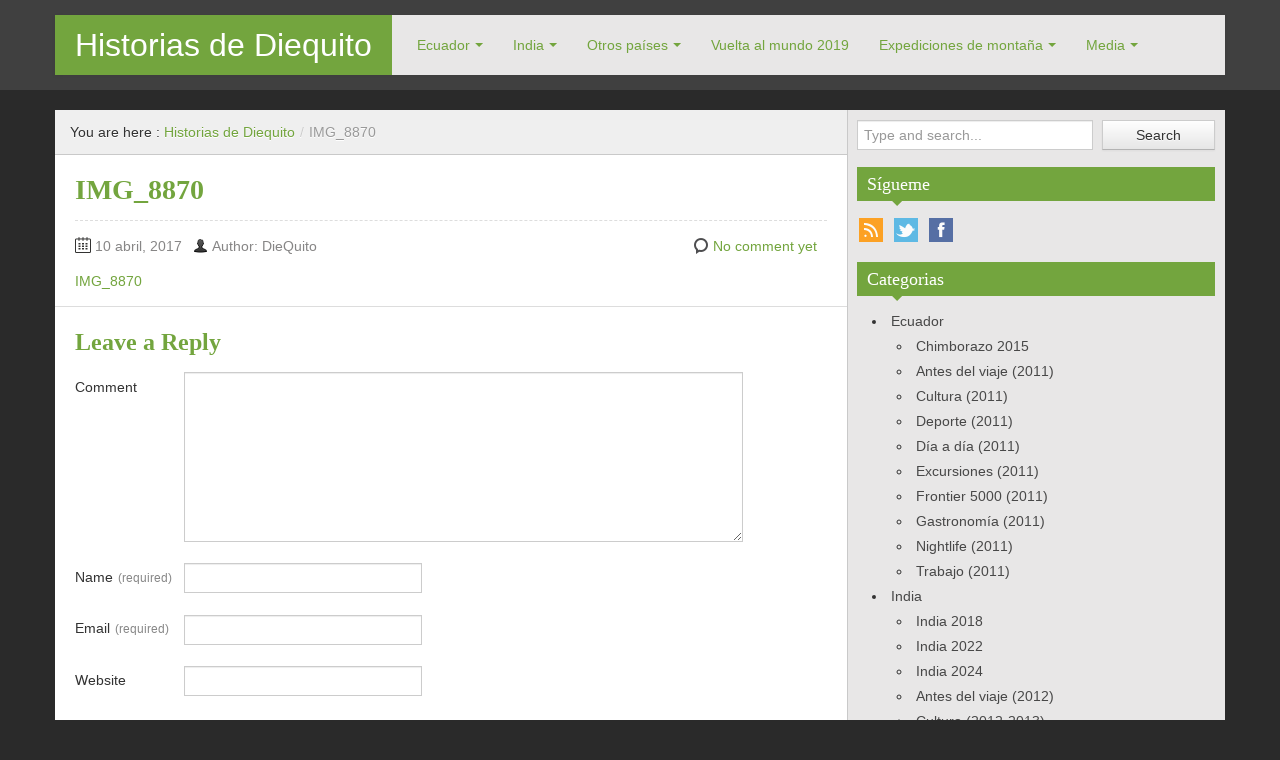

--- FILE ---
content_type: text/html; charset=UTF-8
request_url: https://www.historiasdediequito.es/balaitus-la-brecha-latour/img_8870
body_size: 13550
content:
<!DOCTYPE html>
<!--[if IE 8]><html class="ie ie8" lang="es">
<![endif]-->
<!--[if !(IE 8)  ]><!--><html lang="es">
<!--<![endif]--><head><script data-no-optimize="1">var litespeed_docref=sessionStorage.getItem("litespeed_docref");litespeed_docref&&(Object.defineProperty(document,"referrer",{get:function(){return litespeed_docref}}),sessionStorage.removeItem("litespeed_docref"));</script> <meta charset="UTF-8" /><meta name="viewport" content="width=device-width, initial-scale=1.0, maximum-scale=1.0, user-scalable=no"><meta name="HandheldFriendly" content="true" /><meta http-equiv="imagetoolbar" content="no" /><meta name="format-detection" content="telephone=no" /><link rel="profile" href="http://gmpg.org/xfn/11" /><link rel="pingback" href="https://www.historiasdediequito.es/xmlrpc.php" /><meta name='robots' content='index, follow, max-image-preview:large, max-snippet:-1, max-video-preview:-1' /><style>img:is([sizes="auto" i], [sizes^="auto," i]) { contain-intrinsic-size: 3000px 1500px }</style><title>IMG_8870 - Historias de Diequito</title><link rel="canonical" href="https://www.historiasdediequito.es/balaitus-la-brecha-latour/img_8870/" /><meta property="og:locale" content="es_ES" /><meta property="og:type" content="article" /><meta property="og:title" content="IMG_8870 - Historias de Diequito" /><meta property="og:url" content="https://www.historiasdediequito.es/balaitus-la-brecha-latour/img_8870/" /><meta property="og:site_name" content="Historias de Diequito" /><meta property="article:publisher" content="https://www.facebook.com/historiasdediequito" /> <script type="application/ld+json" class="yoast-schema-graph">{"@context":"https://schema.org","@graph":[{"@type":"WebPage","@id":"https://www.historiasdediequito.es/balaitus-la-brecha-latour/img_8870/","url":"https://www.historiasdediequito.es/balaitus-la-brecha-latour/img_8870/","name":"IMG_8870 - Historias de Diequito","isPartOf":{"@id":"https://www.historiasdediequito.es/#website"},"primaryImageOfPage":{"@id":"https://www.historiasdediequito.es/balaitus-la-brecha-latour/img_8870/#primaryimage"},"image":{"@id":"https://www.historiasdediequito.es/balaitus-la-brecha-latour/img_8870/#primaryimage"},"thumbnailUrl":"","datePublished":"2017-04-10T20:08:33+00:00","breadcrumb":{"@id":"https://www.historiasdediequito.es/balaitus-la-brecha-latour/img_8870/#breadcrumb"},"inLanguage":"es","potentialAction":[{"@type":"ReadAction","target":["https://www.historiasdediequito.es/balaitus-la-brecha-latour/img_8870/"]}]},{"@type":"BreadcrumbList","@id":"https://www.historiasdediequito.es/balaitus-la-brecha-latour/img_8870/#breadcrumb","itemListElement":[{"@type":"ListItem","position":1,"name":"Portada","item":"https://www.historiasdediequito.es/"},{"@type":"ListItem","position":2,"name":"Balaitús por la brecha Latour","item":"https://www.historiasdediequito.es/balaitus-la-brecha-latour"},{"@type":"ListItem","position":3,"name":"IMG_8870"}]},{"@type":"WebSite","@id":"https://www.historiasdediequito.es/#website","url":"https://www.historiasdediequito.es/","name":"Historias de Diequito","description":"Aventuras, monta&ntilde;ismo y viajes ex&oacute;ticos","potentialAction":[{"@type":"SearchAction","target":{"@type":"EntryPoint","urlTemplate":"https://www.historiasdediequito.es/?s={search_term_string}"},"query-input":{"@type":"PropertyValueSpecification","valueRequired":true,"valueName":"search_term_string"}}],"inLanguage":"es"}]}</script> <link rel='dns-prefetch' href='//connect.facebook.net' /><link rel='dns-prefetch' href='//facebook.com' /><link rel='dns-prefetch' href='//fonts.googleapis.com' /><link rel='dns-prefetch' href='//fonts.gstatic.com' /><link rel='dns-prefetch' href='//google.com' /><link rel='dns-prefetch' href='//googleads.g.doubleclick.net' /><link rel='dns-prefetch' href='//googleadservices.com' /><link rel='dns-prefetch' href='//googletagmanager.com' /><link rel="alternate" type="application/rss+xml" title="Historias de Diequito &raquo; Feed" href="https://www.historiasdediequito.es/feed" /><link rel="alternate" type="application/rss+xml" title="Historias de Diequito &raquo; Feed de los comentarios" href="https://www.historiasdediequito.es/comments/feed" /><link rel="alternate" type="application/rss+xml" title="Historias de Diequito &raquo; Comentario IMG_8870 del feed" href="https://www.historiasdediequito.es/balaitus-la-brecha-latour/img_8870/feed" /> <script type="litespeed/javascript">window._wpemojiSettings={"baseUrl":"https:\/\/s.w.org\/images\/core\/emoji\/16.0.1\/72x72\/","ext":".png","svgUrl":"https:\/\/s.w.org\/images\/core\/emoji\/16.0.1\/svg\/","svgExt":".svg","source":{"concatemoji":"https:\/\/www.historiasdediequito.es\/wp-includes\/js\/wp-emoji-release.min.js?ver=6.8.3"}};
/*! This file is auto-generated */
!function(s,n){var o,i,e;function c(e){try{var t={supportTests:e,timestamp:(new Date).valueOf()};sessionStorage.setItem(o,JSON.stringify(t))}catch(e){}}function p(e,t,n){e.clearRect(0,0,e.canvas.width,e.canvas.height),e.fillText(t,0,0);var t=new Uint32Array(e.getImageData(0,0,e.canvas.width,e.canvas.height).data),a=(e.clearRect(0,0,e.canvas.width,e.canvas.height),e.fillText(n,0,0),new Uint32Array(e.getImageData(0,0,e.canvas.width,e.canvas.height).data));return t.every(function(e,t){return e===a[t]})}function u(e,t){e.clearRect(0,0,e.canvas.width,e.canvas.height),e.fillText(t,0,0);for(var n=e.getImageData(16,16,1,1),a=0;a<n.data.length;a++)if(0!==n.data[a])return!1;return!0}function f(e,t,n,a){switch(t){case"flag":return n(e,"\ud83c\udff3\ufe0f\u200d\u26a7\ufe0f","\ud83c\udff3\ufe0f\u200b\u26a7\ufe0f")?!1:!n(e,"\ud83c\udde8\ud83c\uddf6","\ud83c\udde8\u200b\ud83c\uddf6")&&!n(e,"\ud83c\udff4\udb40\udc67\udb40\udc62\udb40\udc65\udb40\udc6e\udb40\udc67\udb40\udc7f","\ud83c\udff4\u200b\udb40\udc67\u200b\udb40\udc62\u200b\udb40\udc65\u200b\udb40\udc6e\u200b\udb40\udc67\u200b\udb40\udc7f");case"emoji":return!a(e,"\ud83e\udedf")}return!1}function g(e,t,n,a){var r="undefined"!=typeof WorkerGlobalScope&&self instanceof WorkerGlobalScope?new OffscreenCanvas(300,150):s.createElement("canvas"),o=r.getContext("2d",{willReadFrequently:!0}),i=(o.textBaseline="top",o.font="600 32px Arial",{});return e.forEach(function(e){i[e]=t(o,e,n,a)}),i}function t(e){var t=s.createElement("script");t.src=e,t.defer=!0,s.head.appendChild(t)}"undefined"!=typeof Promise&&(o="wpEmojiSettingsSupports",i=["flag","emoji"],n.supports={everything:!0,everythingExceptFlag:!0},e=new Promise(function(e){s.addEventListener("DOMContentLiteSpeedLoaded",e,{once:!0})}),new Promise(function(t){var n=function(){try{var e=JSON.parse(sessionStorage.getItem(o));if("object"==typeof e&&"number"==typeof e.timestamp&&(new Date).valueOf()<e.timestamp+604800&&"object"==typeof e.supportTests)return e.supportTests}catch(e){}return null}();if(!n){if("undefined"!=typeof Worker&&"undefined"!=typeof OffscreenCanvas&&"undefined"!=typeof URL&&URL.createObjectURL&&"undefined"!=typeof Blob)try{var e="postMessage("+g.toString()+"("+[JSON.stringify(i),f.toString(),p.toString(),u.toString()].join(",")+"));",a=new Blob([e],{type:"text/javascript"}),r=new Worker(URL.createObjectURL(a),{name:"wpTestEmojiSupports"});return void(r.onmessage=function(e){c(n=e.data),r.terminate(),t(n)})}catch(e){}c(n=g(i,f,p,u))}t(n)}).then(function(e){for(var t in e)n.supports[t]=e[t],n.supports.everything=n.supports.everything&&n.supports[t],"flag"!==t&&(n.supports.everythingExceptFlag=n.supports.everythingExceptFlag&&n.supports[t]);n.supports.everythingExceptFlag=n.supports.everythingExceptFlag&&!n.supports.flag,n.DOMReady=!1,n.readyCallback=function(){n.DOMReady=!0}}).then(function(){return e}).then(function(){var e;n.supports.everything||(n.readyCallback(),(e=n.source||{}).concatemoji?t(e.concatemoji):e.wpemoji&&e.twemoji&&(t(e.twemoji),t(e.wpemoji)))}))}((window,document),window._wpemojiSettings)</script> <link data-optimized="2" rel="stylesheet" href="https://www.historiasdediequito.es/wp-content/litespeed/css/d5e28493856c390efcbe4fd91823d344.css?ver=7d76c" /><style id='wp-emoji-styles-inline-css' type='text/css'>img.wp-smiley, img.emoji {
		display: inline !important;
		border: none !important;
		box-shadow: none !important;
		height: 1em !important;
		width: 1em !important;
		margin: 0 0.07em !important;
		vertical-align: -0.1em !important;
		background: none !important;
		padding: 0 !important;
	}</style><style id='classic-theme-styles-inline-css' type='text/css'>/*! This file is auto-generated */
.wp-block-button__link{color:#fff;background-color:#32373c;border-radius:9999px;box-shadow:none;text-decoration:none;padding:calc(.667em + 2px) calc(1.333em + 2px);font-size:1.125em}.wp-block-file__button{background:#32373c;color:#fff;text-decoration:none}</style><style id='global-styles-inline-css' type='text/css'>:root{--wp--preset--aspect-ratio--square: 1;--wp--preset--aspect-ratio--4-3: 4/3;--wp--preset--aspect-ratio--3-4: 3/4;--wp--preset--aspect-ratio--3-2: 3/2;--wp--preset--aspect-ratio--2-3: 2/3;--wp--preset--aspect-ratio--16-9: 16/9;--wp--preset--aspect-ratio--9-16: 9/16;--wp--preset--color--black: #000000;--wp--preset--color--cyan-bluish-gray: #abb8c3;--wp--preset--color--white: #ffffff;--wp--preset--color--pale-pink: #f78da7;--wp--preset--color--vivid-red: #cf2e2e;--wp--preset--color--luminous-vivid-orange: #ff6900;--wp--preset--color--luminous-vivid-amber: #fcb900;--wp--preset--color--light-green-cyan: #7bdcb5;--wp--preset--color--vivid-green-cyan: #00d084;--wp--preset--color--pale-cyan-blue: #8ed1fc;--wp--preset--color--vivid-cyan-blue: #0693e3;--wp--preset--color--vivid-purple: #9b51e0;--wp--preset--gradient--vivid-cyan-blue-to-vivid-purple: linear-gradient(135deg,rgba(6,147,227,1) 0%,rgb(155,81,224) 100%);--wp--preset--gradient--light-green-cyan-to-vivid-green-cyan: linear-gradient(135deg,rgb(122,220,180) 0%,rgb(0,208,130) 100%);--wp--preset--gradient--luminous-vivid-amber-to-luminous-vivid-orange: linear-gradient(135deg,rgba(252,185,0,1) 0%,rgba(255,105,0,1) 100%);--wp--preset--gradient--luminous-vivid-orange-to-vivid-red: linear-gradient(135deg,rgba(255,105,0,1) 0%,rgb(207,46,46) 100%);--wp--preset--gradient--very-light-gray-to-cyan-bluish-gray: linear-gradient(135deg,rgb(238,238,238) 0%,rgb(169,184,195) 100%);--wp--preset--gradient--cool-to-warm-spectrum: linear-gradient(135deg,rgb(74,234,220) 0%,rgb(151,120,209) 20%,rgb(207,42,186) 40%,rgb(238,44,130) 60%,rgb(251,105,98) 80%,rgb(254,248,76) 100%);--wp--preset--gradient--blush-light-purple: linear-gradient(135deg,rgb(255,206,236) 0%,rgb(152,150,240) 100%);--wp--preset--gradient--blush-bordeaux: linear-gradient(135deg,rgb(254,205,165) 0%,rgb(254,45,45) 50%,rgb(107,0,62) 100%);--wp--preset--gradient--luminous-dusk: linear-gradient(135deg,rgb(255,203,112) 0%,rgb(199,81,192) 50%,rgb(65,88,208) 100%);--wp--preset--gradient--pale-ocean: linear-gradient(135deg,rgb(255,245,203) 0%,rgb(182,227,212) 50%,rgb(51,167,181) 100%);--wp--preset--gradient--electric-grass: linear-gradient(135deg,rgb(202,248,128) 0%,rgb(113,206,126) 100%);--wp--preset--gradient--midnight: linear-gradient(135deg,rgb(2,3,129) 0%,rgb(40,116,252) 100%);--wp--preset--font-size--small: 13px;--wp--preset--font-size--medium: 20px;--wp--preset--font-size--large: 36px;--wp--preset--font-size--x-large: 42px;--wp--preset--spacing--20: 0.44rem;--wp--preset--spacing--30: 0.67rem;--wp--preset--spacing--40: 1rem;--wp--preset--spacing--50: 1.5rem;--wp--preset--spacing--60: 2.25rem;--wp--preset--spacing--70: 3.38rem;--wp--preset--spacing--80: 5.06rem;--wp--preset--shadow--natural: 6px 6px 9px rgba(0, 0, 0, 0.2);--wp--preset--shadow--deep: 12px 12px 50px rgba(0, 0, 0, 0.4);--wp--preset--shadow--sharp: 6px 6px 0px rgba(0, 0, 0, 0.2);--wp--preset--shadow--outlined: 6px 6px 0px -3px rgba(255, 255, 255, 1), 6px 6px rgba(0, 0, 0, 1);--wp--preset--shadow--crisp: 6px 6px 0px rgba(0, 0, 0, 1);}:where(.is-layout-flex){gap: 0.5em;}:where(.is-layout-grid){gap: 0.5em;}body .is-layout-flex{display: flex;}.is-layout-flex{flex-wrap: wrap;align-items: center;}.is-layout-flex > :is(*, div){margin: 0;}body .is-layout-grid{display: grid;}.is-layout-grid > :is(*, div){margin: 0;}:where(.wp-block-columns.is-layout-flex){gap: 2em;}:where(.wp-block-columns.is-layout-grid){gap: 2em;}:where(.wp-block-post-template.is-layout-flex){gap: 1.25em;}:where(.wp-block-post-template.is-layout-grid){gap: 1.25em;}.has-black-color{color: var(--wp--preset--color--black) !important;}.has-cyan-bluish-gray-color{color: var(--wp--preset--color--cyan-bluish-gray) !important;}.has-white-color{color: var(--wp--preset--color--white) !important;}.has-pale-pink-color{color: var(--wp--preset--color--pale-pink) !important;}.has-vivid-red-color{color: var(--wp--preset--color--vivid-red) !important;}.has-luminous-vivid-orange-color{color: var(--wp--preset--color--luminous-vivid-orange) !important;}.has-luminous-vivid-amber-color{color: var(--wp--preset--color--luminous-vivid-amber) !important;}.has-light-green-cyan-color{color: var(--wp--preset--color--light-green-cyan) !important;}.has-vivid-green-cyan-color{color: var(--wp--preset--color--vivid-green-cyan) !important;}.has-pale-cyan-blue-color{color: var(--wp--preset--color--pale-cyan-blue) !important;}.has-vivid-cyan-blue-color{color: var(--wp--preset--color--vivid-cyan-blue) !important;}.has-vivid-purple-color{color: var(--wp--preset--color--vivid-purple) !important;}.has-black-background-color{background-color: var(--wp--preset--color--black) !important;}.has-cyan-bluish-gray-background-color{background-color: var(--wp--preset--color--cyan-bluish-gray) !important;}.has-white-background-color{background-color: var(--wp--preset--color--white) !important;}.has-pale-pink-background-color{background-color: var(--wp--preset--color--pale-pink) !important;}.has-vivid-red-background-color{background-color: var(--wp--preset--color--vivid-red) !important;}.has-luminous-vivid-orange-background-color{background-color: var(--wp--preset--color--luminous-vivid-orange) !important;}.has-luminous-vivid-amber-background-color{background-color: var(--wp--preset--color--luminous-vivid-amber) !important;}.has-light-green-cyan-background-color{background-color: var(--wp--preset--color--light-green-cyan) !important;}.has-vivid-green-cyan-background-color{background-color: var(--wp--preset--color--vivid-green-cyan) !important;}.has-pale-cyan-blue-background-color{background-color: var(--wp--preset--color--pale-cyan-blue) !important;}.has-vivid-cyan-blue-background-color{background-color: var(--wp--preset--color--vivid-cyan-blue) !important;}.has-vivid-purple-background-color{background-color: var(--wp--preset--color--vivid-purple) !important;}.has-black-border-color{border-color: var(--wp--preset--color--black) !important;}.has-cyan-bluish-gray-border-color{border-color: var(--wp--preset--color--cyan-bluish-gray) !important;}.has-white-border-color{border-color: var(--wp--preset--color--white) !important;}.has-pale-pink-border-color{border-color: var(--wp--preset--color--pale-pink) !important;}.has-vivid-red-border-color{border-color: var(--wp--preset--color--vivid-red) !important;}.has-luminous-vivid-orange-border-color{border-color: var(--wp--preset--color--luminous-vivid-orange) !important;}.has-luminous-vivid-amber-border-color{border-color: var(--wp--preset--color--luminous-vivid-amber) !important;}.has-light-green-cyan-border-color{border-color: var(--wp--preset--color--light-green-cyan) !important;}.has-vivid-green-cyan-border-color{border-color: var(--wp--preset--color--vivid-green-cyan) !important;}.has-pale-cyan-blue-border-color{border-color: var(--wp--preset--color--pale-cyan-blue) !important;}.has-vivid-cyan-blue-border-color{border-color: var(--wp--preset--color--vivid-cyan-blue) !important;}.has-vivid-purple-border-color{border-color: var(--wp--preset--color--vivid-purple) !important;}.has-vivid-cyan-blue-to-vivid-purple-gradient-background{background: var(--wp--preset--gradient--vivid-cyan-blue-to-vivid-purple) !important;}.has-light-green-cyan-to-vivid-green-cyan-gradient-background{background: var(--wp--preset--gradient--light-green-cyan-to-vivid-green-cyan) !important;}.has-luminous-vivid-amber-to-luminous-vivid-orange-gradient-background{background: var(--wp--preset--gradient--luminous-vivid-amber-to-luminous-vivid-orange) !important;}.has-luminous-vivid-orange-to-vivid-red-gradient-background{background: var(--wp--preset--gradient--luminous-vivid-orange-to-vivid-red) !important;}.has-very-light-gray-to-cyan-bluish-gray-gradient-background{background: var(--wp--preset--gradient--very-light-gray-to-cyan-bluish-gray) !important;}.has-cool-to-warm-spectrum-gradient-background{background: var(--wp--preset--gradient--cool-to-warm-spectrum) !important;}.has-blush-light-purple-gradient-background{background: var(--wp--preset--gradient--blush-light-purple) !important;}.has-blush-bordeaux-gradient-background{background: var(--wp--preset--gradient--blush-bordeaux) !important;}.has-luminous-dusk-gradient-background{background: var(--wp--preset--gradient--luminous-dusk) !important;}.has-pale-ocean-gradient-background{background: var(--wp--preset--gradient--pale-ocean) !important;}.has-electric-grass-gradient-background{background: var(--wp--preset--gradient--electric-grass) !important;}.has-midnight-gradient-background{background: var(--wp--preset--gradient--midnight) !important;}.has-small-font-size{font-size: var(--wp--preset--font-size--small) !important;}.has-medium-font-size{font-size: var(--wp--preset--font-size--medium) !important;}.has-large-font-size{font-size: var(--wp--preset--font-size--large) !important;}.has-x-large-font-size{font-size: var(--wp--preset--font-size--x-large) !important;}
:where(.wp-block-post-template.is-layout-flex){gap: 1.25em;}:where(.wp-block-post-template.is-layout-grid){gap: 1.25em;}
:where(.wp-block-columns.is-layout-flex){gap: 2em;}:where(.wp-block-columns.is-layout-grid){gap: 2em;}
:root :where(.wp-block-pullquote){font-size: 1.5em;line-height: 1.6;}</style> <script type="litespeed/javascript" data-src="https://www.historiasdediequito.es/wp-includes/js/jquery/jquery.min.js?ver=3.7.1" id="jquery-core-js"></script> <link rel="https://api.w.org/" href="https://www.historiasdediequito.es/wp-json/" /><link rel="alternate" title="JSON" type="application/json" href="https://www.historiasdediequito.es/wp-json/wp/v2/media/2729" /><link rel="EditURI" type="application/rsd+xml" title="RSD" href="https://www.historiasdediequito.es/xmlrpc.php?rsd" /><meta name="generator" content="WordPress 6.8.3" /><link rel='shortlink' href='https://www.historiasdediequito.es/?p=2729' /><link rel="alternate" title="oEmbed (JSON)" type="application/json+oembed" href="https://www.historiasdediequito.es/wp-json/oembed/1.0/embed?url=https%3A%2F%2Fwww.historiasdediequito.es%2Fbalaitus-la-brecha-latour%2Fimg_8870" /><link rel="alternate" title="oEmbed (XML)" type="text/xml+oembed" href="https://www.historiasdediequito.es/wp-json/oembed/1.0/embed?url=https%3A%2F%2Fwww.historiasdediequito.es%2Fbalaitus-la-brecha-latour%2Fimg_8870&#038;format=xml" /><style type="text/css">.recentcomments a{display:inline !important;padding:0 !important;margin:0 !important;}</style></head><body class="attachment wp-singular attachment-template-default single single-attachment postid-2729 attachmentid-2729 attachment-quicktime wp-theme-zalive"><div id="header"><div class="navbar container"><div class="navbar-inner"><div class="brand">
<a href="https://www.historiasdediequito.es/" title="Historias de Diequito" rel="home">Historias de Diequito</a></div><ul class="nav"><li id="menu-item-496" class="menu-item menu-item-type-taxonomy menu-item-object-category menu-item-has-children menu-item-496"><a href="https://www.historiasdediequito.es/category/ecuador-2">Ecuador</a><ul class="sub-menu"><li id="menu-item-1937" class="menu-item menu-item-type-taxonomy menu-item-object-category menu-item-1937"><a href="https://www.historiasdediequito.es/category/ecuador-2/chimborazo-2015">Chimborazo 2015</a></li><li id="menu-item-504" class="menu-item menu-item-type-taxonomy menu-item-object-category menu-item-504"><a href="https://www.historiasdediequito.es/category/ecuador-2/ecuador-pre-viaje">Antes del viaje (2011)</a></li><li id="menu-item-498" class="menu-item menu-item-type-taxonomy menu-item-object-category menu-item-498"><a href="https://www.historiasdediequito.es/category/ecuador-2/ecuador-cultura">Cultura (2011)</a></li><li id="menu-item-499" class="menu-item menu-item-type-taxonomy menu-item-object-category menu-item-499"><a href="https://www.historiasdediequito.es/category/ecuador-2/ecuador-deporte">Deporte (2011)</a></li><li id="menu-item-500" class="menu-item menu-item-type-taxonomy menu-item-object-category menu-item-500"><a href="https://www.historiasdediequito.es/category/ecuador-2/ecuador-dia-a-dia">Día a día (2011)</a></li><li id="menu-item-501" class="menu-item menu-item-type-taxonomy menu-item-object-category menu-item-501"><a href="https://www.historiasdediequito.es/category/ecuador-2/ecuador-excursiones">Excursiones (2011)</a></li><li id="menu-item-497" class="menu-item menu-item-type-taxonomy menu-item-object-category menu-item-497"><a href="https://www.historiasdediequito.es/category/ecuador-2/ecuador-andinismo">Frontier 5000 (2011)</a></li><li id="menu-item-502" class="menu-item menu-item-type-taxonomy menu-item-object-category menu-item-502"><a href="https://www.historiasdediequito.es/category/ecuador-2/ecuador-gastronomia">Gastronomía (2011)</a></li><li id="menu-item-503" class="menu-item menu-item-type-taxonomy menu-item-object-category menu-item-503"><a href="https://www.historiasdediequito.es/category/ecuador-2/ecuador-nightlife">Nightlife (2011)</a></li><li id="menu-item-505" class="menu-item menu-item-type-taxonomy menu-item-object-category menu-item-505"><a href="https://www.historiasdediequito.es/category/ecuador-2/ecuador-trabajo">Trabajo (2011)</a></li></ul></li><li id="menu-item-1840" class="menu-item menu-item-type-taxonomy menu-item-object-category menu-item-has-children menu-item-1840"><a href="https://www.historiasdediequito.es/category/india">India</a><ul class="sub-menu"><li id="menu-item-3212" class="menu-item menu-item-type-taxonomy menu-item-object-category menu-item-3212"><a href="https://www.historiasdediequito.es/category/india-2018">India 2018</a></li><li id="menu-item-4160" class="menu-item menu-item-type-taxonomy menu-item-object-category menu-item-4160"><a href="https://www.historiasdediequito.es/category/india-2022">India 2022</a></li><li id="menu-item-4410" class="menu-item menu-item-type-taxonomy menu-item-object-category menu-item-4410"><a href="https://www.historiasdediequito.es/category/india-2024">India 2024</a></li><li id="menu-item-1852" class="menu-item menu-item-type-taxonomy menu-item-object-category menu-item-1852"><a href="https://www.historiasdediequito.es/category/india/ante-viaje">Antes del viaje (2012)</a></li><li id="menu-item-1842" class="menu-item menu-item-type-taxonomy menu-item-object-category menu-item-1842"><a href="https://www.historiasdediequito.es/category/india/cultura-india">Cultura (2012-2013)</a></li><li id="menu-item-1849" class="menu-item menu-item-type-taxonomy menu-item-object-category menu-item-1849"><a href="https://www.historiasdediequito.es/category/india/deporte-india">Deporte (2012-2013)</a></li><li id="menu-item-1841" class="menu-item menu-item-type-taxonomy menu-item-object-category menu-item-1841"><a href="https://www.historiasdediequito.es/category/india/dia-a-dia">Día a día (2012-2013)</a></li><li id="menu-item-1850" class="menu-item menu-item-type-taxonomy menu-item-object-category menu-item-1850"><a href="https://www.historiasdediequito.es/category/india/excursiones-india">Excursiones (2012-2013)</a></li><li id="menu-item-1844" class="menu-item menu-item-type-taxonomy menu-item-object-category menu-item-1844"><a href="https://www.historiasdediequito.es/category/india/from-nueva-delhi-to-nanda-devi">From Nueva Delhi to Nanda Devi (2013)</a></li><li id="menu-item-1851" class="menu-item menu-item-type-taxonomy menu-item-object-category menu-item-1851"><a href="https://www.historiasdediequito.es/category/india/gastronomia-india">Gastronomía (2012-2013)</a></li><li id="menu-item-1843" class="menu-item menu-item-type-taxonomy menu-item-object-category menu-item-1843"><a href="https://www.historiasdediequito.es/category/india/nightlife-india">Nightlife (2012-2013)</a></li><li id="menu-item-1845" class="menu-item menu-item-type-taxonomy menu-item-object-category menu-item-1845"><a href="https://www.historiasdediequito.es/category/india/trabajo-india">Trabajo (2012-2013)</a></li></ul></li><li id="menu-item-1847" class="menu-item menu-item-type-custom menu-item-object-custom menu-item-has-children menu-item-1847"><a>Otros países</a><ul class="sub-menu"><li id="menu-item-1846" class="menu-item menu-item-type-taxonomy menu-item-object-category menu-item-1846"><a href="https://www.historiasdediequito.es/category/bahrein">Bahrein</a></li><li id="menu-item-3863" class="menu-item menu-item-type-taxonomy menu-item-object-category menu-item-3863"><a href="https://www.historiasdediequito.es/category/bosnia-y-herzegovina">Bosnia y Herzegovina</a></li><li id="menu-item-3156" class="menu-item menu-item-type-taxonomy menu-item-object-category menu-item-3156"><a href="https://www.historiasdediequito.es/category/china-2018">China 2018</a></li><li id="menu-item-3337" class="menu-item menu-item-type-taxonomy menu-item-object-category menu-item-3337"><a href="https://www.historiasdediequito.es/category/china-2019">China 2019</a></li><li id="menu-item-3376" class="menu-item menu-item-type-taxonomy menu-item-object-category menu-item-3376"><a href="https://www.historiasdediequito.es/category/colombia">Colombia 2019</a></li><li id="menu-item-4270" class="menu-item menu-item-type-taxonomy menu-item-object-category menu-item-4270"><a href="https://www.historiasdediequito.es/category/colombia-2023">Colombia 2023</a></li><li id="menu-item-3845" class="menu-item menu-item-type-taxonomy menu-item-object-category menu-item-3845"><a href="https://www.historiasdediequito.es/category/croacia">Croacia</a></li><li id="menu-item-4409" class="menu-item menu-item-type-taxonomy menu-item-object-category menu-item-4409"><a href="https://www.historiasdediequito.es/category/egipto">Egipto</a></li><li id="menu-item-1848" class="menu-item menu-item-type-taxonomy menu-item-object-category menu-item-1848"><a href="https://www.historiasdediequito.es/category/emiratos-arabes-unidos">Emiratos Árabes Unidos</a></li><li id="menu-item-2466" class="menu-item menu-item-type-taxonomy menu-item-object-category menu-item-2466"><a href="https://www.historiasdediequito.es/category/iran">Irán</a></li><li id="menu-item-3729" class="menu-item menu-item-type-taxonomy menu-item-object-category menu-item-3729"><a href="https://www.historiasdediequito.es/category/jordania">Jordania</a></li><li id="menu-item-3224" class="menu-item menu-item-type-taxonomy menu-item-object-category menu-item-3224"><a href="https://www.historiasdediequito.es/category/libano">Libano</a></li><li id="menu-item-3264" class="menu-item menu-item-type-taxonomy menu-item-object-category menu-item-3264"><a href="https://www.historiasdediequito.es/category/maldivas">Maldivas</a></li><li id="menu-item-2640" class="menu-item menu-item-type-taxonomy menu-item-object-category menu-item-2640"><a href="https://www.historiasdediequito.es/category/marruecos-2017">Marruecos 2017</a></li><li id="menu-item-4046" class="menu-item menu-item-type-taxonomy menu-item-object-category menu-item-4046"><a href="https://www.historiasdediequito.es/category/marruecos-2022">Marruecos 2022</a></li><li id="menu-item-3167" class="menu-item menu-item-type-taxonomy menu-item-object-category menu-item-3167"><a href="https://www.historiasdediequito.es/category/mexico-2018">México 2018</a></li><li id="menu-item-3369" class="menu-item menu-item-type-taxonomy menu-item-object-category menu-item-3369"><a href="https://www.historiasdediequito.es/category/mexico-2019">México 2019</a></li><li id="menu-item-3982" class="menu-item menu-item-type-taxonomy menu-item-object-category menu-item-3982"><a href="https://www.historiasdediequito.es/category/moldavia-y-transnistria">Moldavia y Transnistria</a></li><li id="menu-item-4557" class="menu-item menu-item-type-taxonomy menu-item-object-category menu-item-4557"><a href="https://www.historiasdediequito.es/category/nepal-2025">Nepal 2025</a></li><li id="menu-item-4411" class="menu-item menu-item-type-taxonomy menu-item-object-category menu-item-4411"><a href="https://www.historiasdediequito.es/category/qatar">Qatar</a></li><li id="menu-item-1855" class="menu-item menu-item-type-taxonomy menu-item-object-category menu-item-1855"><a href="https://www.historiasdediequito.es/category/rusia">Rusia</a></li><li id="menu-item-1856" class="menu-item menu-item-type-taxonomy menu-item-object-category menu-item-1856"><a href="https://www.historiasdediequito.es/category/tailandia">Tailandia</a></li><li id="menu-item-1857" class="menu-item menu-item-type-taxonomy menu-item-object-category menu-item-1857"><a href="https://www.historiasdediequito.es/category/transfers-y-stop-over">Transfers y Stop Over</a></li></ul></li><li id="menu-item-3225" class="menu-item menu-item-type-taxonomy menu-item-object-category menu-item-3225"><a href="https://www.historiasdediequito.es/category/vuelta-al-mundo-2019">Vuelta al mundo 2019</a></li><li id="menu-item-4050" class="menu-item menu-item-type-taxonomy menu-item-object-category menu-item-has-children menu-item-4050"><a href="https://www.historiasdediequito.es/category/expediciones-de-montana">Expediciones de montaña</a><ul class="sub-menu"><li id="menu-item-1854" class="menu-item menu-item-type-taxonomy menu-item-object-category menu-item-1854"><a href="https://www.historiasdediequito.es/category/nepal-2">Nepal (Tharpu Chuli, 2012)</a></li><li id="menu-item-1853" class="menu-item menu-item-type-taxonomy menu-item-object-category menu-item-1853"><a href="https://www.historiasdediequito.es/category/marruecos">Marruecos (Toubkal, 2014)</a></li><li id="menu-item-3228" class="menu-item menu-item-type-taxonomy menu-item-object-category menu-item-3228"><a href="https://www.historiasdediequito.es/category/francia-montblanc-2016">Francia (Mont Blanc por Gouter, 2016)</a></li><li id="menu-item-2716" class="menu-item menu-item-type-taxonomy menu-item-object-category menu-item-2716"><a href="https://www.historiasdediequito.es/category/italia-gran-paradiso">Italia (Gran Paradiso, 2017)</a></li><li id="menu-item-2717" class="menu-item menu-item-type-taxonomy menu-item-object-category menu-item-2717"><a href="https://www.historiasdediequito.es/category/cervino-2017">Suiza (Cervino, 2017)</a></li><li id="menu-item-3227" class="menu-item menu-item-type-taxonomy menu-item-object-category menu-item-3227"><a href="https://www.historiasdediequito.es/category/mont-blanc-2019">Francia (Mont Blanc por los cuatromiles, 2019)</a></li></ul></li><li id="menu-item-1860" class="menu-item menu-item-type-custom menu-item-object-custom menu-item-has-children menu-item-1860"><a>Media</a><ul class="sub-menu"><li id="menu-item-1858" class="menu-item menu-item-type-taxonomy menu-item-object-category menu-item-1858"><a href="https://www.historiasdediequito.es/category/charlas-y-fotografia">Charlas y fotografía</a></li><li id="menu-item-1859" class="menu-item menu-item-type-taxonomy menu-item-object-category menu-item-1859"><a href="https://www.historiasdediequito.es/category/entrevistas-y-publicaciones">Entrevistas y publicaciones</a></li></ul></li></ul></div></div><div id="site-description" class="tagline tagline-hidden container visible-desktop"><p>Aventuras, monta&ntilde;ismo y viajes ex&oacute;ticos</p></div></div><div id="content" class="container "><div class="content-two-columns clearfix"><div id="main"><ul class="breadcrumb"><li>You are here&nbsp;:&nbsp;</li><li><a href="https://www.historiasdediequito.es/">Historias de Diequito</a></li><li class="active"> <span class="divider">/</span>IMG_8870</li></ul><div id="post-2729" class="article clearfix post-2729 attachment type-attachment status-inherit hentry"><h1 class="entry-title">IMG_8870</h1><div class="entry-meta entry-meta-primary  clearfix">
<span class="info-date info-icon entry-date date updated">10 abril, 2017</span>
<span class="info-author info-icon visible-desktop vcard author"><cite class="fn">Author: DieQuito</cite></span><div class="pull-right">
<span class="info-comment info-icon visible-desktop">
<a href="https://www.historiasdediequito.es/balaitus-la-brecha-latour/img_8870#respond" class="comments-link" >No comment yet</a>            </span></div></div><div class="entry-content clearfix">
<a href='https://www.historiasdediequito.es/wp-content/uploads/2017/04/IMG_8870.mov'>IMG_8870</a></div></div><div id="respond" class="comment-respond"><h3 id="reply-title" class="comment-reply-title">Leave a Reply <small><a rel="nofollow" id="cancel-comment-reply-link" href="/balaitus-la-brecha-latour/img_8870#respond" style="display:none;">Cancle Reply</a></small></h3><form action="https://www.historiasdediequito.es/wp-comments-post.php" method="post" id="commentform" class="comment-form"><p class="comment-form-comment row-fluid"><label for="comment" class="span2">Comment</label><textarea id="comment" name="comment" cols="45" rows="8" aria-required="true" class="span9"></textarea></p><p class="comment-form-author row-fluid"><label for="author" class="span2">Name<span class="required">(required)</span></label><input  class="span4" id="author" name="author" type="text" value="" size="30" aria-required='true' /></p><p class="comment-form-email row-fluid"><label for="email" class="span2">Email<span class="required">(required)</span></label><input class="span4" id="email" name="email" type="text" value="" size="30" aria-required='true' /></p><p class="comment-form-url row-fluid"><label for="url" class="span2">Website</label><input  class="span4" id="url" name="url" type="text" value="" size="30" /></p><p class="comment-form-cookies-consent"><input id="wp-comment-cookies-consent" name="wp-comment-cookies-consent" type="checkbox" value="yes" /> <label for="wp-comment-cookies-consent">Guarda mi nombre, correo electrónico y web en este navegador para la próxima vez que comente.</label></p><p class="form-submit"><input name="submit" type="submit" id="submit" class="submit" value="Post Comment" /> <input type='hidden' name='comment_post_ID' value='2729' id='comment_post_ID' />
<input type='hidden' name='comment_parent' id='comment_parent' value='0' /></p><p style="display: none;"><input type="hidden" id="akismet_comment_nonce" name="akismet_comment_nonce" value="3ba367318a" /></p><p style="display: none !important;" class="akismet-fields-container" data-prefix="ak_"><label>&#916;<textarea name="ak_hp_textarea" cols="45" rows="8" maxlength="100"></textarea></label><input type="hidden" id="ak_js_1" name="ak_js" value="136"/><script type="litespeed/javascript">document.getElementById("ak_js_1").setAttribute("value",(new Date()).getTime())</script></p></form></div></div><div id="sidebar" class="visible-desktop"><div id="zalive_widget_search-2" class="widget widget_zalive_widget_search"><form role="search" method="get" class="row-fluid" action="https://www.historiasdediequito.es/"><div><input type="text" placeholder="Type and search..." value="" name="s" id="s" class="span8" /><input type="submit" value="Search" class="btn span4 pull-right" /></div></form></div><div id="zalive_widget_social_links-2" class="widget widget_zalive_widget_social_links"><h3 class="widget-title widget_primary_title">Sígueme<b class="caret"></b></h3><p><a target="_blank" title="RSS" href="https://www.historiasdediequito.es/feed" class="social-link"><span class="social-icon social-icon-rss"></span></a><a target="_blank" title="Twitter" href="https://twitter.com/periquitodquito" class="social-link"><span class="social-icon social-icon-twitter"></span></a><a target="_blank" title="Facebook" href="https://www.facebook.com/historiasdediequito" class="social-link"><span class="social-icon social-icon-facebook"></span></a></p></div><div id="nav_menu-2" class="widget widget_nav_menu"><h3 class="widget-title widget_primary_title">Categorias<b class="caret"></b></h3><div class="menu-principal-container"><ul id="menu-principal-1" class="menu"><li class="menu-item menu-item-type-taxonomy menu-item-object-category menu-item-has-children menu-item-496"><a href="https://www.historiasdediequito.es/category/ecuador-2">Ecuador</a><ul class="sub-menu"><li class="menu-item menu-item-type-taxonomy menu-item-object-category menu-item-1937"><a href="https://www.historiasdediequito.es/category/ecuador-2/chimborazo-2015">Chimborazo 2015</a></li><li class="menu-item menu-item-type-taxonomy menu-item-object-category menu-item-504"><a href="https://www.historiasdediequito.es/category/ecuador-2/ecuador-pre-viaje">Antes del viaje (2011)</a></li><li class="menu-item menu-item-type-taxonomy menu-item-object-category menu-item-498"><a href="https://www.historiasdediequito.es/category/ecuador-2/ecuador-cultura">Cultura (2011)</a></li><li class="menu-item menu-item-type-taxonomy menu-item-object-category menu-item-499"><a href="https://www.historiasdediequito.es/category/ecuador-2/ecuador-deporte">Deporte (2011)</a></li><li class="menu-item menu-item-type-taxonomy menu-item-object-category menu-item-500"><a href="https://www.historiasdediequito.es/category/ecuador-2/ecuador-dia-a-dia">Día a día (2011)</a></li><li class="menu-item menu-item-type-taxonomy menu-item-object-category menu-item-501"><a href="https://www.historiasdediequito.es/category/ecuador-2/ecuador-excursiones">Excursiones (2011)</a></li><li class="menu-item menu-item-type-taxonomy menu-item-object-category menu-item-497"><a href="https://www.historiasdediequito.es/category/ecuador-2/ecuador-andinismo">Frontier 5000 (2011)</a></li><li class="menu-item menu-item-type-taxonomy menu-item-object-category menu-item-502"><a href="https://www.historiasdediequito.es/category/ecuador-2/ecuador-gastronomia">Gastronomía (2011)</a></li><li class="menu-item menu-item-type-taxonomy menu-item-object-category menu-item-503"><a href="https://www.historiasdediequito.es/category/ecuador-2/ecuador-nightlife">Nightlife (2011)</a></li><li class="menu-item menu-item-type-taxonomy menu-item-object-category menu-item-505"><a href="https://www.historiasdediequito.es/category/ecuador-2/ecuador-trabajo">Trabajo (2011)</a></li></ul></li><li class="menu-item menu-item-type-taxonomy menu-item-object-category menu-item-has-children menu-item-1840"><a href="https://www.historiasdediequito.es/category/india">India</a><ul class="sub-menu"><li class="menu-item menu-item-type-taxonomy menu-item-object-category menu-item-3212"><a href="https://www.historiasdediequito.es/category/india-2018">India 2018</a></li><li class="menu-item menu-item-type-taxonomy menu-item-object-category menu-item-4160"><a href="https://www.historiasdediequito.es/category/india-2022">India 2022</a></li><li class="menu-item menu-item-type-taxonomy menu-item-object-category menu-item-4410"><a href="https://www.historiasdediequito.es/category/india-2024">India 2024</a></li><li class="menu-item menu-item-type-taxonomy menu-item-object-category menu-item-1852"><a href="https://www.historiasdediequito.es/category/india/ante-viaje">Antes del viaje (2012)</a></li><li class="menu-item menu-item-type-taxonomy menu-item-object-category menu-item-1842"><a href="https://www.historiasdediequito.es/category/india/cultura-india">Cultura (2012-2013)</a></li><li class="menu-item menu-item-type-taxonomy menu-item-object-category menu-item-1849"><a href="https://www.historiasdediequito.es/category/india/deporte-india">Deporte (2012-2013)</a></li><li class="menu-item menu-item-type-taxonomy menu-item-object-category menu-item-1841"><a href="https://www.historiasdediequito.es/category/india/dia-a-dia">Día a día (2012-2013)</a></li><li class="menu-item menu-item-type-taxonomy menu-item-object-category menu-item-1850"><a href="https://www.historiasdediequito.es/category/india/excursiones-india">Excursiones (2012-2013)</a></li><li class="menu-item menu-item-type-taxonomy menu-item-object-category menu-item-1844"><a href="https://www.historiasdediequito.es/category/india/from-nueva-delhi-to-nanda-devi">From Nueva Delhi to Nanda Devi (2013)</a></li><li class="menu-item menu-item-type-taxonomy menu-item-object-category menu-item-1851"><a href="https://www.historiasdediequito.es/category/india/gastronomia-india">Gastronomía (2012-2013)</a></li><li class="menu-item menu-item-type-taxonomy menu-item-object-category menu-item-1843"><a href="https://www.historiasdediequito.es/category/india/nightlife-india">Nightlife (2012-2013)</a></li><li class="menu-item menu-item-type-taxonomy menu-item-object-category menu-item-1845"><a href="https://www.historiasdediequito.es/category/india/trabajo-india">Trabajo (2012-2013)</a></li></ul></li><li class="menu-item menu-item-type-custom menu-item-object-custom menu-item-has-children menu-item-1847"><a>Otros países</a><ul class="sub-menu"><li class="menu-item menu-item-type-taxonomy menu-item-object-category menu-item-1846"><a href="https://www.historiasdediequito.es/category/bahrein">Bahrein</a></li><li class="menu-item menu-item-type-taxonomy menu-item-object-category menu-item-3863"><a href="https://www.historiasdediequito.es/category/bosnia-y-herzegovina">Bosnia y Herzegovina</a></li><li class="menu-item menu-item-type-taxonomy menu-item-object-category menu-item-3156"><a href="https://www.historiasdediequito.es/category/china-2018">China 2018</a></li><li class="menu-item menu-item-type-taxonomy menu-item-object-category menu-item-3337"><a href="https://www.historiasdediequito.es/category/china-2019">China 2019</a></li><li class="menu-item menu-item-type-taxonomy menu-item-object-category menu-item-3376"><a href="https://www.historiasdediequito.es/category/colombia">Colombia 2019</a></li><li class="menu-item menu-item-type-taxonomy menu-item-object-category menu-item-4270"><a href="https://www.historiasdediequito.es/category/colombia-2023">Colombia 2023</a></li><li class="menu-item menu-item-type-taxonomy menu-item-object-category menu-item-3845"><a href="https://www.historiasdediequito.es/category/croacia">Croacia</a></li><li class="menu-item menu-item-type-taxonomy menu-item-object-category menu-item-4409"><a href="https://www.historiasdediequito.es/category/egipto">Egipto</a></li><li class="menu-item menu-item-type-taxonomy menu-item-object-category menu-item-1848"><a href="https://www.historiasdediequito.es/category/emiratos-arabes-unidos">Emiratos Árabes Unidos</a></li><li class="menu-item menu-item-type-taxonomy menu-item-object-category menu-item-2466"><a href="https://www.historiasdediequito.es/category/iran">Irán</a></li><li class="menu-item menu-item-type-taxonomy menu-item-object-category menu-item-3729"><a href="https://www.historiasdediequito.es/category/jordania">Jordania</a></li><li class="menu-item menu-item-type-taxonomy menu-item-object-category menu-item-3224"><a href="https://www.historiasdediequito.es/category/libano">Libano</a></li><li class="menu-item menu-item-type-taxonomy menu-item-object-category menu-item-3264"><a href="https://www.historiasdediequito.es/category/maldivas">Maldivas</a></li><li class="menu-item menu-item-type-taxonomy menu-item-object-category menu-item-2640"><a href="https://www.historiasdediequito.es/category/marruecos-2017">Marruecos 2017</a></li><li class="menu-item menu-item-type-taxonomy menu-item-object-category menu-item-4046"><a href="https://www.historiasdediequito.es/category/marruecos-2022">Marruecos 2022</a></li><li class="menu-item menu-item-type-taxonomy menu-item-object-category menu-item-3167"><a href="https://www.historiasdediequito.es/category/mexico-2018">México 2018</a></li><li class="menu-item menu-item-type-taxonomy menu-item-object-category menu-item-3369"><a href="https://www.historiasdediequito.es/category/mexico-2019">México 2019</a></li><li class="menu-item menu-item-type-taxonomy menu-item-object-category menu-item-3982"><a href="https://www.historiasdediequito.es/category/moldavia-y-transnistria">Moldavia y Transnistria</a></li><li class="menu-item menu-item-type-taxonomy menu-item-object-category menu-item-4557"><a href="https://www.historiasdediequito.es/category/nepal-2025">Nepal 2025</a></li><li class="menu-item menu-item-type-taxonomy menu-item-object-category menu-item-4411"><a href="https://www.historiasdediequito.es/category/qatar">Qatar</a></li><li class="menu-item menu-item-type-taxonomy menu-item-object-category menu-item-1855"><a href="https://www.historiasdediequito.es/category/rusia">Rusia</a></li><li class="menu-item menu-item-type-taxonomy menu-item-object-category menu-item-1856"><a href="https://www.historiasdediequito.es/category/tailandia">Tailandia</a></li><li class="menu-item menu-item-type-taxonomy menu-item-object-category menu-item-1857"><a href="https://www.historiasdediequito.es/category/transfers-y-stop-over">Transfers y Stop Over</a></li></ul></li><li class="menu-item menu-item-type-taxonomy menu-item-object-category menu-item-3225"><a href="https://www.historiasdediequito.es/category/vuelta-al-mundo-2019">Vuelta al mundo 2019</a></li><li class="menu-item menu-item-type-taxonomy menu-item-object-category menu-item-has-children menu-item-4050"><a href="https://www.historiasdediequito.es/category/expediciones-de-montana">Expediciones de montaña</a><ul class="sub-menu"><li class="menu-item menu-item-type-taxonomy menu-item-object-category menu-item-1854"><a href="https://www.historiasdediequito.es/category/nepal-2">Nepal (Tharpu Chuli, 2012)</a></li><li class="menu-item menu-item-type-taxonomy menu-item-object-category menu-item-1853"><a href="https://www.historiasdediequito.es/category/marruecos">Marruecos (Toubkal, 2014)</a></li><li class="menu-item menu-item-type-taxonomy menu-item-object-category menu-item-3228"><a href="https://www.historiasdediequito.es/category/francia-montblanc-2016">Francia (Mont Blanc por Gouter, 2016)</a></li><li class="menu-item menu-item-type-taxonomy menu-item-object-category menu-item-2716"><a href="https://www.historiasdediequito.es/category/italia-gran-paradiso">Italia (Gran Paradiso, 2017)</a></li><li class="menu-item menu-item-type-taxonomy menu-item-object-category menu-item-2717"><a href="https://www.historiasdediequito.es/category/cervino-2017">Suiza (Cervino, 2017)</a></li><li class="menu-item menu-item-type-taxonomy menu-item-object-category menu-item-3227"><a href="https://www.historiasdediequito.es/category/mont-blanc-2019">Francia (Mont Blanc por los cuatromiles, 2019)</a></li></ul></li><li class="menu-item menu-item-type-custom menu-item-object-custom menu-item-has-children menu-item-1860"><a>Media</a><ul class="sub-menu"><li class="menu-item menu-item-type-taxonomy menu-item-object-category menu-item-1858"><a href="https://www.historiasdediequito.es/category/charlas-y-fotografia">Charlas y fotografía</a></li><li class="menu-item menu-item-type-taxonomy menu-item-object-category menu-item-1859"><a href="https://www.historiasdediequito.es/category/entrevistas-y-publicaciones">Entrevistas y publicaciones</a></li></ul></li></ul></div></div><div id="archives-2" class="widget widget_archive"><h3 class="widget-title widget_primary_title">Archivos<b class="caret"></b></h3><ul><li><a href='https://www.historiasdediequito.es/2025/07'>julio 2025</a></li><li><a href='https://www.historiasdediequito.es/2025/06'>junio 2025</a></li><li><a href='https://www.historiasdediequito.es/2025/05'>mayo 2025</a></li><li><a href='https://www.historiasdediequito.es/2024/10'>octubre 2024</a></li><li><a href='https://www.historiasdediequito.es/2024/09'>septiembre 2024</a></li><li><a href='https://www.historiasdediequito.es/2023/08'>agosto 2023</a></li><li><a href='https://www.historiasdediequito.es/2022/05'>mayo 2022</a></li><li><a href='https://www.historiasdediequito.es/2022/04'>abril 2022</a></li><li><a href='https://www.historiasdediequito.es/2021/12'>diciembre 2021</a></li><li><a href='https://www.historiasdediequito.es/2021/08'>agosto 2021</a></li><li><a href='https://www.historiasdediequito.es/2019/09'>septiembre 2019</a></li><li><a href='https://www.historiasdediequito.es/2019/08'>agosto 2019</a></li><li><a href='https://www.historiasdediequito.es/2019/07'>julio 2019</a></li><li><a href='https://www.historiasdediequito.es/2019/06'>junio 2019</a></li><li><a href='https://www.historiasdediequito.es/2019/05'>mayo 2019</a></li><li><a href='https://www.historiasdediequito.es/2019/03'>marzo 2019</a></li><li><a href='https://www.historiasdediequito.es/2019/02'>febrero 2019</a></li><li><a href='https://www.historiasdediequito.es/2018/10'>octubre 2018</a></li><li><a href='https://www.historiasdediequito.es/2018/09'>septiembre 2018</a></li><li><a href='https://www.historiasdediequito.es/2018/08'>agosto 2018</a></li><li><a href='https://www.historiasdediequito.es/2018/01'>enero 2018</a></li><li><a href='https://www.historiasdediequito.es/2017/08'>agosto 2017</a></li><li><a href='https://www.historiasdediequito.es/2017/07'>julio 2017</a></li><li><a href='https://www.historiasdediequito.es/2017/06'>junio 2017</a></li><li><a href='https://www.historiasdediequito.es/2017/05'>mayo 2017</a></li><li><a href='https://www.historiasdediequito.es/2017/04'>abril 2017</a></li><li><a href='https://www.historiasdediequito.es/2017/03'>marzo 2017</a></li><li><a href='https://www.historiasdediequito.es/2017/02'>febrero 2017</a></li><li><a href='https://www.historiasdediequito.es/2017/01'>enero 2017</a></li><li><a href='https://www.historiasdediequito.es/2016/12'>diciembre 2016</a></li><li><a href='https://www.historiasdediequito.es/2016/11'>noviembre 2016</a></li><li><a href='https://www.historiasdediequito.es/2016/10'>octubre 2016</a></li><li><a href='https://www.historiasdediequito.es/2016/09'>septiembre 2016</a></li><li><a href='https://www.historiasdediequito.es/2016/08'>agosto 2016</a></li><li><a href='https://www.historiasdediequito.es/2016/07'>julio 2016</a></li><li><a href='https://www.historiasdediequito.es/2016/06'>junio 2016</a></li><li><a href='https://www.historiasdediequito.es/2016/05'>mayo 2016</a></li><li><a href='https://www.historiasdediequito.es/2016/04'>abril 2016</a></li><li><a href='https://www.historiasdediequito.es/2016/03'>marzo 2016</a></li><li><a href='https://www.historiasdediequito.es/2016/02'>febrero 2016</a></li><li><a href='https://www.historiasdediequito.es/2016/01'>enero 2016</a></li><li><a href='https://www.historiasdediequito.es/2015/12'>diciembre 2015</a></li><li><a href='https://www.historiasdediequito.es/2015/11'>noviembre 2015</a></li><li><a href='https://www.historiasdediequito.es/2015/10'>octubre 2015</a></li><li><a href='https://www.historiasdediequito.es/2015/09'>septiembre 2015</a></li><li><a href='https://www.historiasdediequito.es/2015/08'>agosto 2015</a></li><li><a href='https://www.historiasdediequito.es/2015/07'>julio 2015</a></li><li><a href='https://www.historiasdediequito.es/2015/06'>junio 2015</a></li><li><a href='https://www.historiasdediequito.es/2015/05'>mayo 2015</a></li><li><a href='https://www.historiasdediequito.es/2015/04'>abril 2015</a></li><li><a href='https://www.historiasdediequito.es/2015/03'>marzo 2015</a></li><li><a href='https://www.historiasdediequito.es/2015/02'>febrero 2015</a></li><li><a href='https://www.historiasdediequito.es/2015/01'>enero 2015</a></li><li><a href='https://www.historiasdediequito.es/2014/12'>diciembre 2014</a></li><li><a href='https://www.historiasdediequito.es/2014/11'>noviembre 2014</a></li><li><a href='https://www.historiasdediequito.es/2014/08'>agosto 2014</a></li><li><a href='https://www.historiasdediequito.es/2014/07'>julio 2014</a></li><li><a href='https://www.historiasdediequito.es/2014/06'>junio 2014</a></li><li><a href='https://www.historiasdediequito.es/2014/05'>mayo 2014</a></li><li><a href='https://www.historiasdediequito.es/2014/04'>abril 2014</a></li><li><a href='https://www.historiasdediequito.es/2014/03'>marzo 2014</a></li><li><a href='https://www.historiasdediequito.es/2014/02'>febrero 2014</a></li><li><a href='https://www.historiasdediequito.es/2014/01'>enero 2014</a></li><li><a href='https://www.historiasdediequito.es/2013/12'>diciembre 2013</a></li><li><a href='https://www.historiasdediequito.es/2013/11'>noviembre 2013</a></li><li><a href='https://www.historiasdediequito.es/2013/10'>octubre 2013</a></li><li><a href='https://www.historiasdediequito.es/2013/09'>septiembre 2013</a></li><li><a href='https://www.historiasdediequito.es/2013/08'>agosto 2013</a></li><li><a href='https://www.historiasdediequito.es/2013/07'>julio 2013</a></li><li><a href='https://www.historiasdediequito.es/2013/06'>junio 2013</a></li><li><a href='https://www.historiasdediequito.es/2013/05'>mayo 2013</a></li><li><a href='https://www.historiasdediequito.es/2013/04'>abril 2013</a></li><li><a href='https://www.historiasdediequito.es/2013/03'>marzo 2013</a></li><li><a href='https://www.historiasdediequito.es/2013/02'>febrero 2013</a></li><li><a href='https://www.historiasdediequito.es/2013/01'>enero 2013</a></li><li><a href='https://www.historiasdediequito.es/2012/12'>diciembre 2012</a></li><li><a href='https://www.historiasdediequito.es/2012/11'>noviembre 2012</a></li><li><a href='https://www.historiasdediequito.es/2012/10'>octubre 2012</a></li><li><a href='https://www.historiasdediequito.es/2012/09'>septiembre 2012</a></li><li><a href='https://www.historiasdediequito.es/2012/08'>agosto 2012</a></li><li><a href='https://www.historiasdediequito.es/2012/07'>julio 2012</a></li><li><a href='https://www.historiasdediequito.es/2012/06'>junio 2012</a></li><li><a href='https://www.historiasdediequito.es/2012/05'>mayo 2012</a></li><li><a href='https://www.historiasdediequito.es/2012/04'>abril 2012</a></li><li><a href='https://www.historiasdediequito.es/2012/03'>marzo 2012</a></li><li><a href='https://www.historiasdediequito.es/2012/02'>febrero 2012</a></li><li><a href='https://www.historiasdediequito.es/2012/01'>enero 2012</a></li><li><a href='https://www.historiasdediequito.es/2011/08'>agosto 2011</a></li><li><a href='https://www.historiasdediequito.es/2011/07'>julio 2011</a></li><li><a href='https://www.historiasdediequito.es/2011/06'>junio 2011</a></li><li><a href='https://www.historiasdediequito.es/2011/05'>mayo 2011</a></li><li><a href='https://www.historiasdediequito.es/2011/04'>abril 2011</a></li><li><a href='https://www.historiasdediequito.es/2011/03'>marzo 2011</a></li></ul></div><div id="recent-comments-2" class="widget widget_recent_comments"><h3 class="widget-title widget_primary_title">Comentarios recientes<b class="caret"></b></h3><ul id="recentcomments"><li class="recentcomments"><span class="comment-author-link">Anónimo</span> en <a href="https://www.historiasdediequito.es/resena-mont-blanc-la-ruta-los-cuatromiles#comment-12442">Reseña: Mont Blanc por la ruta de los Cuatromiles</a></li><li class="recentcomments"><span class="comment-author-link">Anónimo</span> en <a href="https://www.historiasdediequito.es/resena-mont-blanc-la-ruta-los-cuatromiles#comment-12407">Reseña: Mont Blanc por la ruta de los Cuatromiles</a></li><li class="recentcomments"><span class="comment-author-link">Anónimo</span> en <a href="https://www.historiasdediequito.es/19-horas-en-el-aeropuerto-de-jeddah-dia-9#comment-12327">19 horas en el aeropuerto de Jeddah (día 9)</a></li><li class="recentcomments"><span class="comment-author-link">Anónimo</span> en <a href="https://www.historiasdediequito.es/casablanca-dia-3#comment-12306">Casablanca (día 3)</a></li><li class="recentcomments"><span class="comment-author-link">Anónimo</span> en <a href="https://www.historiasdediequito.es/romano-por-un-dia-dia-114#comment-11850">Romano por un día (día 114)</a></li></ul></div><div id="text-2" class="widget widget_text"><h3 class="widget-title widget_primary_title">¡Sígueme en Facebook!<b class="caret"></b></h3><div class="textwidget"><center><div class="fb-like-box" data-href="https://www.facebook.com/historiasdediequito" data-colorscheme="light" data-show-faces="true" data-header="true" data-stream="false" data-show-border="false"></div></center></div></div></div></div></div><div id="footer"><div class="container"><div class="copyright-text">
&copy; <a href="https://www.historiasdediequito.es/">Historias de Diequito</a> All Rights Reserved.
Theme zAlive by <a href="http://www.zenoven.com/" title="zenoven" >zenoven</a>.</div><ul class="copyright-links"></ul></div></div> <script type="speculationrules">{"prefetch":[{"source":"document","where":{"and":[{"href_matches":"\/*"},{"not":{"href_matches":["\/wp-*.php","\/wp-admin\/*","\/wp-content\/uploads\/*","\/wp-content\/*","\/wp-content\/plugins\/*","\/wp-content\/themes\/zalive\/*","\/*\\?(.+)"]}},{"not":{"selector_matches":"a[rel~=\"nofollow\"]"}},{"not":{"selector_matches":".no-prefetch, .no-prefetch a"}}]},"eagerness":"conservative"}]}</script> <div id="fb-root"></div> <script type="litespeed/javascript">(function(d,s,id){var js,fjs=d.getElementsByTagName(s)[0];if(d.getElementById(id))return;js=d.createElement(s);js.id=id;js.src="//connect.facebook.net/es_ES/sdk.js#xfbml=1&appId=220252237998301&version=v2.0";fjs.parentNode.insertBefore(js,fjs)}(document,'script','facebook-jssdk'))</script> <script type="litespeed/javascript">(function(i,s,o,g,r,a,m){i.GoogleAnalyticsObject=r;i[r]=i[r]||function(){(i[r].q=i[r].q||[]).push(arguments)},i[r].l=1*new Date();a=s.createElement(o),m=s.getElementsByTagName(o)[0];a.async=1;a.src=g;m.parentNode.insertBefore(a,m)})(window,document,'script','//www.google-analytics.com/analytics.js','ga');ga('create','UA-27405794-1','auto');ga('send','pageview')</script> <script id="function-js-extra" type="litespeed/javascript">var zAlive_i18n={"gotop":"Go Top","slider_pause_time":"3000"}</script> <script data-no-optimize="1">window.lazyLoadOptions=Object.assign({},{threshold:300},window.lazyLoadOptions||{});!function(t,e){"object"==typeof exports&&"undefined"!=typeof module?module.exports=e():"function"==typeof define&&define.amd?define(e):(t="undefined"!=typeof globalThis?globalThis:t||self).LazyLoad=e()}(this,function(){"use strict";function e(){return(e=Object.assign||function(t){for(var e=1;e<arguments.length;e++){var n,a=arguments[e];for(n in a)Object.prototype.hasOwnProperty.call(a,n)&&(t[n]=a[n])}return t}).apply(this,arguments)}function o(t){return e({},at,t)}function l(t,e){return t.getAttribute(gt+e)}function c(t){return l(t,vt)}function s(t,e){return function(t,e,n){e=gt+e;null!==n?t.setAttribute(e,n):t.removeAttribute(e)}(t,vt,e)}function i(t){return s(t,null),0}function r(t){return null===c(t)}function u(t){return c(t)===_t}function d(t,e,n,a){t&&(void 0===a?void 0===n?t(e):t(e,n):t(e,n,a))}function f(t,e){et?t.classList.add(e):t.className+=(t.className?" ":"")+e}function _(t,e){et?t.classList.remove(e):t.className=t.className.replace(new RegExp("(^|\\s+)"+e+"(\\s+|$)")," ").replace(/^\s+/,"").replace(/\s+$/,"")}function g(t){return t.llTempImage}function v(t,e){!e||(e=e._observer)&&e.unobserve(t)}function b(t,e){t&&(t.loadingCount+=e)}function p(t,e){t&&(t.toLoadCount=e)}function n(t){for(var e,n=[],a=0;e=t.children[a];a+=1)"SOURCE"===e.tagName&&n.push(e);return n}function h(t,e){(t=t.parentNode)&&"PICTURE"===t.tagName&&n(t).forEach(e)}function a(t,e){n(t).forEach(e)}function m(t){return!!t[lt]}function E(t){return t[lt]}function I(t){return delete t[lt]}function y(e,t){var n;m(e)||(n={},t.forEach(function(t){n[t]=e.getAttribute(t)}),e[lt]=n)}function L(a,t){var o;m(a)&&(o=E(a),t.forEach(function(t){var e,n;e=a,(t=o[n=t])?e.setAttribute(n,t):e.removeAttribute(n)}))}function k(t,e,n){f(t,e.class_loading),s(t,st),n&&(b(n,1),d(e.callback_loading,t,n))}function A(t,e,n){n&&t.setAttribute(e,n)}function O(t,e){A(t,rt,l(t,e.data_sizes)),A(t,it,l(t,e.data_srcset)),A(t,ot,l(t,e.data_src))}function w(t,e,n){var a=l(t,e.data_bg_multi),o=l(t,e.data_bg_multi_hidpi);(a=nt&&o?o:a)&&(t.style.backgroundImage=a,n=n,f(t=t,(e=e).class_applied),s(t,dt),n&&(e.unobserve_completed&&v(t,e),d(e.callback_applied,t,n)))}function x(t,e){!e||0<e.loadingCount||0<e.toLoadCount||d(t.callback_finish,e)}function M(t,e,n){t.addEventListener(e,n),t.llEvLisnrs[e]=n}function N(t){return!!t.llEvLisnrs}function z(t){if(N(t)){var e,n,a=t.llEvLisnrs;for(e in a){var o=a[e];n=e,o=o,t.removeEventListener(n,o)}delete t.llEvLisnrs}}function C(t,e,n){var a;delete t.llTempImage,b(n,-1),(a=n)&&--a.toLoadCount,_(t,e.class_loading),e.unobserve_completed&&v(t,n)}function R(i,r,c){var l=g(i)||i;N(l)||function(t,e,n){N(t)||(t.llEvLisnrs={});var a="VIDEO"===t.tagName?"loadeddata":"load";M(t,a,e),M(t,"error",n)}(l,function(t){var e,n,a,o;n=r,a=c,o=u(e=i),C(e,n,a),f(e,n.class_loaded),s(e,ut),d(n.callback_loaded,e,a),o||x(n,a),z(l)},function(t){var e,n,a,o;n=r,a=c,o=u(e=i),C(e,n,a),f(e,n.class_error),s(e,ft),d(n.callback_error,e,a),o||x(n,a),z(l)})}function T(t,e,n){var a,o,i,r,c;t.llTempImage=document.createElement("IMG"),R(t,e,n),m(c=t)||(c[lt]={backgroundImage:c.style.backgroundImage}),i=n,r=l(a=t,(o=e).data_bg),c=l(a,o.data_bg_hidpi),(r=nt&&c?c:r)&&(a.style.backgroundImage='url("'.concat(r,'")'),g(a).setAttribute(ot,r),k(a,o,i)),w(t,e,n)}function G(t,e,n){var a;R(t,e,n),a=e,e=n,(t=Et[(n=t).tagName])&&(t(n,a),k(n,a,e))}function D(t,e,n){var a;a=t,(-1<It.indexOf(a.tagName)?G:T)(t,e,n)}function S(t,e,n){var a;t.setAttribute("loading","lazy"),R(t,e,n),a=e,(e=Et[(n=t).tagName])&&e(n,a),s(t,_t)}function V(t){t.removeAttribute(ot),t.removeAttribute(it),t.removeAttribute(rt)}function j(t){h(t,function(t){L(t,mt)}),L(t,mt)}function F(t){var e;(e=yt[t.tagName])?e(t):m(e=t)&&(t=E(e),e.style.backgroundImage=t.backgroundImage)}function P(t,e){var n;F(t),n=e,r(e=t)||u(e)||(_(e,n.class_entered),_(e,n.class_exited),_(e,n.class_applied),_(e,n.class_loading),_(e,n.class_loaded),_(e,n.class_error)),i(t),I(t)}function U(t,e,n,a){var o;n.cancel_on_exit&&(c(t)!==st||"IMG"===t.tagName&&(z(t),h(o=t,function(t){V(t)}),V(o),j(t),_(t,n.class_loading),b(a,-1),i(t),d(n.callback_cancel,t,e,a)))}function $(t,e,n,a){var o,i,r=(i=t,0<=bt.indexOf(c(i)));s(t,"entered"),f(t,n.class_entered),_(t,n.class_exited),o=t,i=a,n.unobserve_entered&&v(o,i),d(n.callback_enter,t,e,a),r||D(t,n,a)}function q(t){return t.use_native&&"loading"in HTMLImageElement.prototype}function H(t,o,i){t.forEach(function(t){return(a=t).isIntersecting||0<a.intersectionRatio?$(t.target,t,o,i):(e=t.target,n=t,a=o,t=i,void(r(e)||(f(e,a.class_exited),U(e,n,a,t),d(a.callback_exit,e,n,t))));var e,n,a})}function B(e,n){var t;tt&&!q(e)&&(n._observer=new IntersectionObserver(function(t){H(t,e,n)},{root:(t=e).container===document?null:t.container,rootMargin:t.thresholds||t.threshold+"px"}))}function J(t){return Array.prototype.slice.call(t)}function K(t){return t.container.querySelectorAll(t.elements_selector)}function Q(t){return c(t)===ft}function W(t,e){return e=t||K(e),J(e).filter(r)}function X(e,t){var n;(n=K(e),J(n).filter(Q)).forEach(function(t){_(t,e.class_error),i(t)}),t.update()}function t(t,e){var n,a,t=o(t);this._settings=t,this.loadingCount=0,B(t,this),n=t,a=this,Y&&window.addEventListener("online",function(){X(n,a)}),this.update(e)}var Y="undefined"!=typeof window,Z=Y&&!("onscroll"in window)||"undefined"!=typeof navigator&&/(gle|ing|ro)bot|crawl|spider/i.test(navigator.userAgent),tt=Y&&"IntersectionObserver"in window,et=Y&&"classList"in document.createElement("p"),nt=Y&&1<window.devicePixelRatio,at={elements_selector:".lazy",container:Z||Y?document:null,threshold:300,thresholds:null,data_src:"src",data_srcset:"srcset",data_sizes:"sizes",data_bg:"bg",data_bg_hidpi:"bg-hidpi",data_bg_multi:"bg-multi",data_bg_multi_hidpi:"bg-multi-hidpi",data_poster:"poster",class_applied:"applied",class_loading:"litespeed-loading",class_loaded:"litespeed-loaded",class_error:"error",class_entered:"entered",class_exited:"exited",unobserve_completed:!0,unobserve_entered:!1,cancel_on_exit:!0,callback_enter:null,callback_exit:null,callback_applied:null,callback_loading:null,callback_loaded:null,callback_error:null,callback_finish:null,callback_cancel:null,use_native:!1},ot="src",it="srcset",rt="sizes",ct="poster",lt="llOriginalAttrs",st="loading",ut="loaded",dt="applied",ft="error",_t="native",gt="data-",vt="ll-status",bt=[st,ut,dt,ft],pt=[ot],ht=[ot,ct],mt=[ot,it,rt],Et={IMG:function(t,e){h(t,function(t){y(t,mt),O(t,e)}),y(t,mt),O(t,e)},IFRAME:function(t,e){y(t,pt),A(t,ot,l(t,e.data_src))},VIDEO:function(t,e){a(t,function(t){y(t,pt),A(t,ot,l(t,e.data_src))}),y(t,ht),A(t,ct,l(t,e.data_poster)),A(t,ot,l(t,e.data_src)),t.load()}},It=["IMG","IFRAME","VIDEO"],yt={IMG:j,IFRAME:function(t){L(t,pt)},VIDEO:function(t){a(t,function(t){L(t,pt)}),L(t,ht),t.load()}},Lt=["IMG","IFRAME","VIDEO"];return t.prototype={update:function(t){var e,n,a,o=this._settings,i=W(t,o);{if(p(this,i.length),!Z&&tt)return q(o)?(e=o,n=this,i.forEach(function(t){-1!==Lt.indexOf(t.tagName)&&S(t,e,n)}),void p(n,0)):(t=this._observer,o=i,t.disconnect(),a=t,void o.forEach(function(t){a.observe(t)}));this.loadAll(i)}},destroy:function(){this._observer&&this._observer.disconnect(),K(this._settings).forEach(function(t){I(t)}),delete this._observer,delete this._settings,delete this.loadingCount,delete this.toLoadCount},loadAll:function(t){var e=this,n=this._settings;W(t,n).forEach(function(t){v(t,e),D(t,n,e)})},restoreAll:function(){var e=this._settings;K(e).forEach(function(t){P(t,e)})}},t.load=function(t,e){e=o(e);D(t,e)},t.resetStatus=function(t){i(t)},t}),function(t,e){"use strict";function n(){e.body.classList.add("litespeed_lazyloaded")}function a(){console.log("[LiteSpeed] Start Lazy Load"),o=new LazyLoad(Object.assign({},t.lazyLoadOptions||{},{elements_selector:"[data-lazyloaded]",callback_finish:n})),i=function(){o.update()},t.MutationObserver&&new MutationObserver(i).observe(e.documentElement,{childList:!0,subtree:!0,attributes:!0})}var o,i;t.addEventListener?t.addEventListener("load",a,!1):t.attachEvent("onload",a)}(window,document);</script><script data-no-optimize="1">window.litespeed_ui_events=window.litespeed_ui_events||["mouseover","click","keydown","wheel","touchmove","touchstart"];var urlCreator=window.URL||window.webkitURL;function litespeed_load_delayed_js_force(){console.log("[LiteSpeed] Start Load JS Delayed"),litespeed_ui_events.forEach(e=>{window.removeEventListener(e,litespeed_load_delayed_js_force,{passive:!0})}),document.querySelectorAll("iframe[data-litespeed-src]").forEach(e=>{e.setAttribute("src",e.getAttribute("data-litespeed-src"))}),"loading"==document.readyState?window.addEventListener("DOMContentLoaded",litespeed_load_delayed_js):litespeed_load_delayed_js()}litespeed_ui_events.forEach(e=>{window.addEventListener(e,litespeed_load_delayed_js_force,{passive:!0})});async function litespeed_load_delayed_js(){let t=[];for(var d in document.querySelectorAll('script[type="litespeed/javascript"]').forEach(e=>{t.push(e)}),t)await new Promise(e=>litespeed_load_one(t[d],e));document.dispatchEvent(new Event("DOMContentLiteSpeedLoaded")),window.dispatchEvent(new Event("DOMContentLiteSpeedLoaded"))}function litespeed_load_one(t,e){console.log("[LiteSpeed] Load ",t);var d=document.createElement("script");d.addEventListener("load",e),d.addEventListener("error",e),t.getAttributeNames().forEach(e=>{"type"!=e&&d.setAttribute("data-src"==e?"src":e,t.getAttribute(e))});let a=!(d.type="text/javascript");!d.src&&t.textContent&&(d.src=litespeed_inline2src(t.textContent),a=!0),t.after(d),t.remove(),a&&e()}function litespeed_inline2src(t){try{var d=urlCreator.createObjectURL(new Blob([t.replace(/^(?:<!--)?(.*?)(?:-->)?$/gm,"$1")],{type:"text/javascript"}))}catch(e){d="data:text/javascript;base64,"+btoa(t.replace(/^(?:<!--)?(.*?)(?:-->)?$/gm,"$1"))}return d}</script><script data-no-optimize="1">var litespeed_vary=document.cookie.replace(/(?:(?:^|.*;\s*)_lscache_vary\s*\=\s*([^;]*).*$)|^.*$/,"");litespeed_vary||fetch("/wp-content/plugins/litespeed-cache/guest.vary.php",{method:"POST",cache:"no-cache",redirect:"follow"}).then(e=>e.json()).then(e=>{console.log(e),e.hasOwnProperty("reload")&&"yes"==e.reload&&(sessionStorage.setItem("litespeed_docref",document.referrer),window.location.reload(!0))});</script><script data-optimized="1" type="litespeed/javascript" data-src="https://www.historiasdediequito.es/wp-content/litespeed/js/421a33f7a1ecd86795f48ce36b3742a7.js?ver=7d76c"></script></body></html>
<!-- Page optimized by LiteSpeed Cache @2026-01-21 18:12:48 -->

<!-- Page cached by LiteSpeed Cache 7.7 on 2026-01-21 18:12:48 -->
<!-- Guest Mode -->
<!-- QUIC.cloud UCSS in queue -->